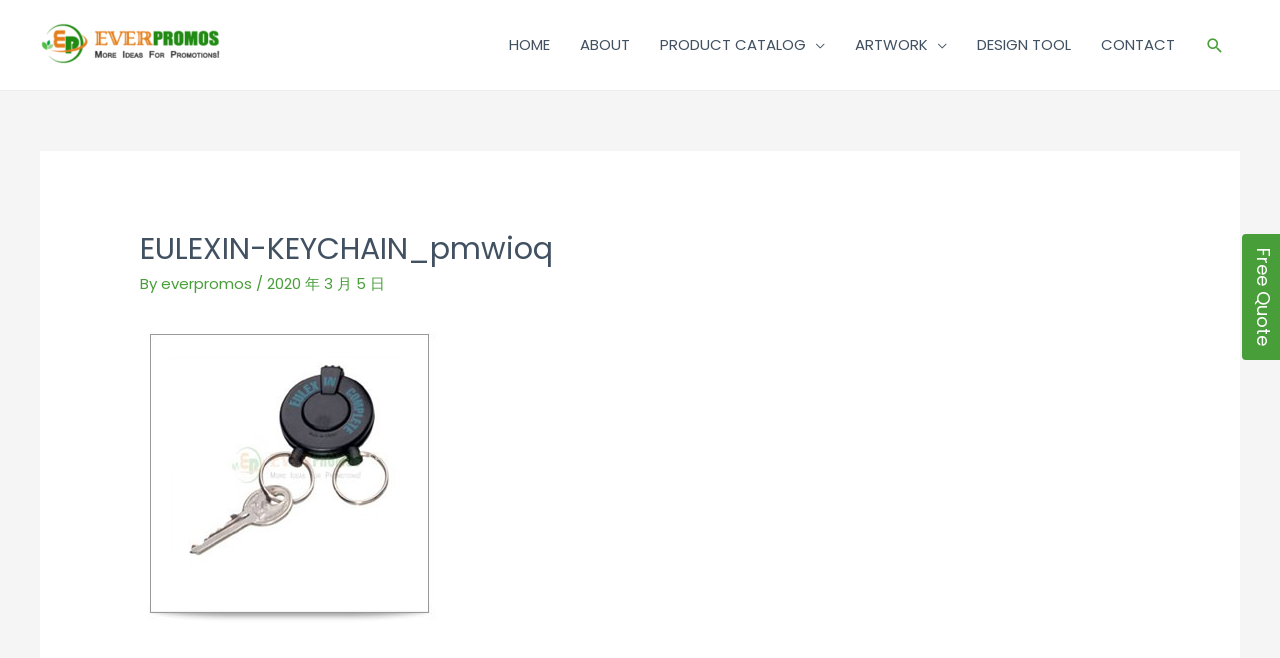

--- FILE ---
content_type: text/css
request_url: https://www.everpromos.com/wp-content/uploads/elementor/css/post-13555.css?ver=1747987711
body_size: 1259
content:
.elementor-13555 .elementor-element.elementor-element-464b94b4 > .elementor-background-overlay{background-color:transparent;background-image:linear-gradient(180deg, #F9F9F9 0%, #F2F5F7 100%);opacity:0.5;transition:background 0.3s, border-radius 0.3s, opacity 0.3s;}.elementor-13555 .elementor-element.elementor-element-464b94b4{transition:background 0.3s, border 0.3s, border-radius 0.3s, box-shadow 0.3s;padding:40px 0px 20px 0px;}.elementor-13555 .elementor-element.elementor-element-7c8e88c3 .elementor-icon-wrapper{text-align:center;}.elementor-13555 .elementor-element.elementor-element-7c8e88c3.elementor-view-stacked .elementor-icon{background-color:#7A7A7A;}.elementor-13555 .elementor-element.elementor-element-7c8e88c3.elementor-view-framed .elementor-icon, .elementor-13555 .elementor-element.elementor-element-7c8e88c3.elementor-view-default .elementor-icon{color:#7A7A7A;border-color:#7A7A7A;}.elementor-13555 .elementor-element.elementor-element-7c8e88c3.elementor-view-framed .elementor-icon, .elementor-13555 .elementor-element.elementor-element-7c8e88c3.elementor-view-default .elementor-icon svg{fill:#7A7A7A;}.elementor-13555 .elementor-element.elementor-element-7c8e88c3 .elementor-icon{font-size:20px;}.elementor-13555 .elementor-element.elementor-element-7c8e88c3 .elementor-icon svg{height:20px;}.elementor-13555 .elementor-element.elementor-element-7ea1c98f{text-align:center;}.elementor-13555 .elementor-element.elementor-element-1e1b4958 .elementor-icon-wrapper{text-align:center;}.elementor-13555 .elementor-element.elementor-element-1e1b4958 .elementor-icon{font-size:20px;}.elementor-13555 .elementor-element.elementor-element-1e1b4958 .elementor-icon svg{height:20px;}.elementor-13555 .elementor-element.elementor-element-50a03e3d{text-align:center;}.elementor-13555 .elementor-element.elementor-element-5842f95a .elementor-icon-wrapper{text-align:center;}.elementor-13555 .elementor-element.elementor-element-5842f95a.elementor-view-stacked .elementor-icon{background-color:#7A7A7A;}.elementor-13555 .elementor-element.elementor-element-5842f95a.elementor-view-framed .elementor-icon, .elementor-13555 .elementor-element.elementor-element-5842f95a.elementor-view-default .elementor-icon{color:#7A7A7A;border-color:#7A7A7A;}.elementor-13555 .elementor-element.elementor-element-5842f95a.elementor-view-framed .elementor-icon, .elementor-13555 .elementor-element.elementor-element-5842f95a.elementor-view-default .elementor-icon svg{fill:#7A7A7A;}.elementor-13555 .elementor-element.elementor-element-5842f95a .elementor-icon{font-size:20px;}.elementor-13555 .elementor-element.elementor-element-5842f95a .elementor-icon svg{height:20px;}.elementor-13555 .elementor-element.elementor-element-75262485{text-align:center;}.elementor-13555 .elementor-element.elementor-element-d8758e1 .elementor-icon-wrapper{text-align:center;}.elementor-13555 .elementor-element.elementor-element-d8758e1.elementor-view-stacked .elementor-icon{background-color:#7A7A7A;}.elementor-13555 .elementor-element.elementor-element-d8758e1.elementor-view-framed .elementor-icon, .elementor-13555 .elementor-element.elementor-element-d8758e1.elementor-view-default .elementor-icon{color:#7A7A7A;border-color:#7A7A7A;}.elementor-13555 .elementor-element.elementor-element-d8758e1.elementor-view-framed .elementor-icon, .elementor-13555 .elementor-element.elementor-element-d8758e1.elementor-view-default .elementor-icon svg{fill:#7A7A7A;}.elementor-13555 .elementor-element.elementor-element-d8758e1 .elementor-icon{font-size:20px;}.elementor-13555 .elementor-element.elementor-element-d8758e1 .elementor-icon svg{height:20px;}.elementor-13555 .elementor-element.elementor-element-3ba847ef{text-align:center;}.elementor-13555 .elementor-element.elementor-element-520714b2 > .elementor-container > .elementor-column > .elementor-widget-wrap{align-content:center;align-items:center;}.elementor-13555 .elementor-element.elementor-element-520714b2:not(.elementor-motion-effects-element-type-background), .elementor-13555 .elementor-element.elementor-element-520714b2 > .elementor-motion-effects-container > .elementor-motion-effects-layer{background-color:#313131;}.elementor-13555 .elementor-element.elementor-element-520714b2{transition:background 0.3s, border 0.3s, border-radius 0.3s, box-shadow 0.3s;margin-top:0px;margin-bottom:0px;padding:80px 0px 70px 0px;}.elementor-13555 .elementor-element.elementor-element-520714b2 > .elementor-background-overlay{transition:background 0.3s, border-radius 0.3s, opacity 0.3s;}.elementor-bc-flex-widget .elementor-13555 .elementor-element.elementor-element-34df1a5d.elementor-column .elementor-widget-wrap{align-items:flex-start;}.elementor-13555 .elementor-element.elementor-element-34df1a5d.elementor-column.elementor-element[data-element_type="column"] > .elementor-widget-wrap.elementor-element-populated{align-content:flex-start;align-items:flex-start;}.elementor-13555 .elementor-element.elementor-element-34df1a5d > .elementor-widget-wrap > .elementor-widget:not(.elementor-widget__width-auto):not(.elementor-widget__width-initial):not(:last-child):not(.elementor-absolute){margin-bottom:10px;}.elementor-13555 .elementor-element.elementor-element-34df1a5d > .elementor-element-populated{margin:0px 0px 0px 0px;--e-column-margin-right:0px;--e-column-margin-left:0px;padding:0px 0px 0px 0px;}.elementor-13555 .elementor-element.elementor-element-512b8631{text-align:left;}.elementor-13555 .elementor-element.elementor-element-512b8631 img{width:71%;filter:brightness( 106% ) contrast( 122% ) saturate( 103% ) blur( 0px ) hue-rotate( 0deg );}.elementor-13555 .elementor-element.elementor-element-2421f56f{text-align:left;}.elementor-13555 .elementor-element.elementor-element-2421f56f .elementor-heading-title{color:#ffffff;}.elementor-13555 .elementor-element.elementor-element-2421f56f > .elementor-widget-container{margin:0px 0px 0px 0px;}.elementor-13555 .elementor-element.elementor-element-379d8e19{--grid-template-columns:repeat(0, auto);--icon-size:12px;--grid-column-gap:9px;--grid-row-gap:0px;}.elementor-13555 .elementor-element.elementor-element-379d8e19 .elementor-widget-container{text-align:left;}.elementor-13555 .elementor-element.elementor-element-379d8e19 .elementor-social-icon{background-color:rgba(242,245,247,0);--icon-padding:0.6em;border-style:solid;border-width:2px 2px 2px 2px;border-color:rgba(242,245,247,0.45);}.elementor-13555 .elementor-element.elementor-element-379d8e19 .elementor-social-icon i{color:#ffffff;}.elementor-13555 .elementor-element.elementor-element-379d8e19 .elementor-social-icon svg{fill:#ffffff;}.elementor-13555 .elementor-element.elementor-element-379d8e19 .elementor-icon{border-radius:60px 60px 60px 60px;}.elementor-13555 .elementor-element.elementor-element-379d8e19 .elementor-social-icon:hover{background-color:#ff5151;border-color:#ff5151;}.elementor-13555 .elementor-element.elementor-element-379d8e19 .elementor-social-icon:hover i{color:#ffffff;}.elementor-13555 .elementor-element.elementor-element-379d8e19 .elementor-social-icon:hover svg{fill:#ffffff;}.elementor-13555 .elementor-element.elementor-element-379d8e19 > .elementor-widget-container{padding:15px 0px 0px 0px;}.elementor-bc-flex-widget .elementor-13555 .elementor-element.elementor-element-23cbc849.elementor-column .elementor-widget-wrap{align-items:flex-start;}.elementor-13555 .elementor-element.elementor-element-23cbc849.elementor-column.elementor-element[data-element_type="column"] > .elementor-widget-wrap.elementor-element-populated{align-content:flex-start;align-items:flex-start;}.elementor-13555 .elementor-element.elementor-element-23cbc849 > .elementor-element-populated{margin:0px 0px 0px 0px;--e-column-margin-right:0px;--e-column-margin-left:0px;padding:0px 50px 0px 0px;}.elementor-13555 .elementor-element.elementor-element-23e71ec7 .elementor-icon-box-wrapper{text-align:left;}.elementor-13555 .elementor-element.elementor-element-23e71ec7 .elementor-icon-box-title{margin-bottom:14px;color:#ffffff;}.elementor-13555 .elementor-element.elementor-element-23e71ec7 .elementor-icon-box-description{color:rgba(255,255,255,0.63);}.elementor-13555 .elementor-element.elementor-element-23e71ec7 > .elementor-widget-container{margin:0px 0px 0px 0px;padding:0px 0px 0px 0px;}.elementor-bc-flex-widget .elementor-13555 .elementor-element.elementor-element-39df3d0c.elementor-column .elementor-widget-wrap{align-items:flex-start;}.elementor-13555 .elementor-element.elementor-element-39df3d0c.elementor-column.elementor-element[data-element_type="column"] > .elementor-widget-wrap.elementor-element-populated{align-content:flex-start;align-items:flex-start;}.elementor-13555 .elementor-element.elementor-element-39df3d0c > .elementor-element-populated{margin:0px 0px 0px 0px;--e-column-margin-right:0px;--e-column-margin-left:0px;padding:0px 0px 0px 0px;}.elementor-13555 .elementor-element.elementor-element-521ba0bd{margin-top:0px;margin-bottom:0px;}.elementor-bc-flex-widget .elementor-13555 .elementor-element.elementor-element-1cc9c991.elementor-column .elementor-widget-wrap{align-items:flex-start;}.elementor-13555 .elementor-element.elementor-element-1cc9c991.elementor-column.elementor-element[data-element_type="column"] > .elementor-widget-wrap.elementor-element-populated{align-content:flex-start;align-items:flex-start;}.elementor-13555 .elementor-element.elementor-element-1cc9c991 > .elementor-element-populated{margin:0px 0px 0px 0px;--e-column-margin-right:0px;--e-column-margin-left:0px;padding:0px 0px 0px 0px;}.elementor-13555 .elementor-element.elementor-element-13a37878 .elementor-heading-title{color:#ffffff;}.elementor-13555 .elementor-element.elementor-element-3cc584cd .elementor-icon-list-items:not(.elementor-inline-items) .elementor-icon-list-item:not(:last-child){padding-bottom:calc(10px/2);}.elementor-13555 .elementor-element.elementor-element-3cc584cd .elementor-icon-list-items:not(.elementor-inline-items) .elementor-icon-list-item:not(:first-child){margin-top:calc(10px/2);}.elementor-13555 .elementor-element.elementor-element-3cc584cd .elementor-icon-list-items.elementor-inline-items .elementor-icon-list-item{margin-right:calc(10px/2);margin-left:calc(10px/2);}.elementor-13555 .elementor-element.elementor-element-3cc584cd .elementor-icon-list-items.elementor-inline-items{margin-right:calc(-10px/2);margin-left:calc(-10px/2);}body.rtl .elementor-13555 .elementor-element.elementor-element-3cc584cd .elementor-icon-list-items.elementor-inline-items .elementor-icon-list-item:after{left:calc(-10px/2);}body:not(.rtl) .elementor-13555 .elementor-element.elementor-element-3cc584cd .elementor-icon-list-items.elementor-inline-items .elementor-icon-list-item:after{right:calc(-10px/2);}.elementor-13555 .elementor-element.elementor-element-3cc584cd .elementor-icon-list-icon i{color:#4e5768;transition:color 0.3s;}.elementor-13555 .elementor-element.elementor-element-3cc584cd .elementor-icon-list-icon svg{fill:#4e5768;transition:fill 0.3s;}.elementor-13555 .elementor-element.elementor-element-3cc584cd .elementor-icon-list-item:hover .elementor-icon-list-icon i{color:#fe7865;}.elementor-13555 .elementor-element.elementor-element-3cc584cd .elementor-icon-list-item:hover .elementor-icon-list-icon svg{fill:#fe7865;}.elementor-13555 .elementor-element.elementor-element-3cc584cd{--e-icon-list-icon-size:0px;--icon-vertical-offset:0px;}.elementor-13555 .elementor-element.elementor-element-3cc584cd .elementor-icon-list-icon{padding-right:0px;}.elementor-13555 .elementor-element.elementor-element-3cc584cd .elementor-icon-list-text{color:rgba(255,255,255,0.76);transition:color 0.3s;}.elementor-13555 .elementor-element.elementor-element-3cc584cd .elementor-icon-list-item:hover .elementor-icon-list-text{color:#ff5151;}.elementor-13555 .elementor-element.elementor-element-3cc584cd > .elementor-widget-container{margin:7px 0px 0px 0px;}.elementor-bc-flex-widget .elementor-13555 .elementor-element.elementor-element-7cb05a64.elementor-column .elementor-widget-wrap{align-items:flex-start;}.elementor-13555 .elementor-element.elementor-element-7cb05a64.elementor-column.elementor-element[data-element_type="column"] > .elementor-widget-wrap.elementor-element-populated{align-content:flex-start;align-items:flex-start;}.elementor-13555 .elementor-element.elementor-element-7cb05a64 > .elementor-element-populated{margin:0px 0px 0px 0px;--e-column-margin-right:0px;--e-column-margin-left:0px;padding:0px 0px 0px 0px;}.elementor-13555 .elementor-element.elementor-element-5576681d .elementor-heading-title{color:#ffffff;}.elementor-13555 .elementor-element.elementor-element-5576681d > .elementor-widget-container{margin:0px 0px 0px 0px;padding:0px 0px 0px 0px;}.elementor-13555 .elementor-element.elementor-element-7ed7b05f .elementor-icon-list-items:not(.elementor-inline-items) .elementor-icon-list-item:not(:last-child){padding-bottom:calc(10px/2);}.elementor-13555 .elementor-element.elementor-element-7ed7b05f .elementor-icon-list-items:not(.elementor-inline-items) .elementor-icon-list-item:not(:first-child){margin-top:calc(10px/2);}.elementor-13555 .elementor-element.elementor-element-7ed7b05f .elementor-icon-list-items.elementor-inline-items .elementor-icon-list-item{margin-right:calc(10px/2);margin-left:calc(10px/2);}.elementor-13555 .elementor-element.elementor-element-7ed7b05f .elementor-icon-list-items.elementor-inline-items{margin-right:calc(-10px/2);margin-left:calc(-10px/2);}body.rtl .elementor-13555 .elementor-element.elementor-element-7ed7b05f .elementor-icon-list-items.elementor-inline-items .elementor-icon-list-item:after{left:calc(-10px/2);}body:not(.rtl) .elementor-13555 .elementor-element.elementor-element-7ed7b05f .elementor-icon-list-items.elementor-inline-items .elementor-icon-list-item:after{right:calc(-10px/2);}.elementor-13555 .elementor-element.elementor-element-7ed7b05f .elementor-icon-list-icon i{color:#FFFFFF;transition:color 0.3s;}.elementor-13555 .elementor-element.elementor-element-7ed7b05f .elementor-icon-list-icon svg{fill:#FFFFFF;transition:fill 0.3s;}.elementor-13555 .elementor-element.elementor-element-7ed7b05f .elementor-icon-list-item:hover .elementor-icon-list-icon i{color:#fe7865;}.elementor-13555 .elementor-element.elementor-element-7ed7b05f .elementor-icon-list-item:hover .elementor-icon-list-icon svg{fill:#fe7865;}.elementor-13555 .elementor-element.elementor-element-7ed7b05f{--e-icon-list-icon-size:0px;--icon-vertical-offset:0px;}.elementor-13555 .elementor-element.elementor-element-7ed7b05f .elementor-icon-list-icon{padding-right:0px;}.elementor-13555 .elementor-element.elementor-element-7ed7b05f .elementor-icon-list-text{color:rgba(255,255,255,0.76);transition:color 0.3s;}.elementor-13555 .elementor-element.elementor-element-7ed7b05f .elementor-icon-list-item:hover .elementor-icon-list-text{color:#ff5151;}.elementor-13555 .elementor-element.elementor-element-7ed7b05f > .elementor-widget-container{margin:7px 0px 0px 0px;}.elementor-13555 .elementor-element.elementor-element-34fcdb1f:not(.elementor-motion-effects-element-type-background), .elementor-13555 .elementor-element.elementor-element-34fcdb1f > .elementor-motion-effects-container > .elementor-motion-effects-layer{background-color:#313131;}.elementor-13555 .elementor-element.elementor-element-34fcdb1f{border-style:solid;border-width:1px 0px 0px 0px;border-color:#3d3d3d;transition:background 0.3s, border 0.3s, border-radius 0.3s, box-shadow 0.3s;padding:2.1em 0em 2.1em 0em;}.elementor-13555 .elementor-element.elementor-element-34fcdb1f > .elementor-background-overlay{transition:background 0.3s, border-radius 0.3s, opacity 0.3s;}.elementor-13555 .elementor-element.elementor-element-51b21e37 .hfe-copyright-wrapper a, .elementor-13555 .elementor-element.elementor-element-51b21e37 .hfe-copyright-wrapper{color:#c6c6c6;}body.elementor-page-13555:not(.elementor-motion-effects-element-type-background), body.elementor-page-13555 > .elementor-motion-effects-container > .elementor-motion-effects-layer{background-color:#ffffff;}@media(min-width:768px){.elementor-13555 .elementor-element.elementor-element-b21657e{width:12%;}.elementor-13555 .elementor-element.elementor-element-71a5035{width:88%;}.elementor-13555 .elementor-element.elementor-element-326f4712{width:12%;}.elementor-13555 .elementor-element.elementor-element-43d878a0{width:88%;}.elementor-13555 .elementor-element.elementor-element-655a1a94{width:12%;}.elementor-13555 .elementor-element.elementor-element-1c7eed8d{width:88%;}.elementor-13555 .elementor-element.elementor-element-1c3326e9{width:12%;}.elementor-13555 .elementor-element.elementor-element-5aceaa50{width:88%;}.elementor-13555 .elementor-element.elementor-element-34df1a5d{width:24.667%;}.elementor-13555 .elementor-element.elementor-element-23cbc849{width:36.333%;}.elementor-13555 .elementor-element.elementor-element-39df3d0c{width:38.996%;}.elementor-13555 .elementor-element.elementor-element-1cc9c991{width:46.124%;}.elementor-13555 .elementor-element.elementor-element-7cb05a64{width:53.862%;}}@media(max-width:1024px){.elementor-13555 .elementor-element.elementor-element-520714b2{margin-top:0px;margin-bottom:0px;padding:70px 30px 70px 30px;}.elementor-13555 .elementor-element.elementor-element-34df1a5d > .elementor-element-populated{padding:0px 30px 0px 0px;}.elementor-13555 .elementor-element.elementor-element-379d8e19{--icon-size:9px;--grid-column-gap:7px;}.elementor-13555 .elementor-element.elementor-element-379d8e19 .elementor-social-icon{--icon-padding:0.3em;}.elementor-13555 .elementor-element.elementor-element-23cbc849 > .elementor-element-populated{padding:0px 30px 0px 00px;}.elementor-13555 .elementor-element.elementor-element-23e71ec7 .elementor-icon-box-wrapper{text-align:left;}.elementor-13555 .elementor-element.elementor-element-39df3d0c > .elementor-element-populated{padding:0px 0px 0px 0px;}.elementor-13555 .elementor-element.elementor-element-521ba0bd{margin-top:0px;margin-bottom:0px;}.elementor-13555 .elementor-element.elementor-element-1cc9c991 > .elementor-element-populated{margin:0px 0px 0px 0px;--e-column-margin-right:0px;--e-column-margin-left:0px;padding:0px 0px 0px 0px;}.elementor-13555 .elementor-element.elementor-element-13a37878{text-align:left;}.elementor-13555 .elementor-element.elementor-element-3cc584cd .elementor-icon-list-items:not(.elementor-inline-items) .elementor-icon-list-item:not(:last-child){padding-bottom:calc(0px/2);}.elementor-13555 .elementor-element.elementor-element-3cc584cd .elementor-icon-list-items:not(.elementor-inline-items) .elementor-icon-list-item:not(:first-child){margin-top:calc(0px/2);}.elementor-13555 .elementor-element.elementor-element-3cc584cd .elementor-icon-list-items.elementor-inline-items .elementor-icon-list-item{margin-right:calc(0px/2);margin-left:calc(0px/2);}.elementor-13555 .elementor-element.elementor-element-3cc584cd .elementor-icon-list-items.elementor-inline-items{margin-right:calc(-0px/2);margin-left:calc(-0px/2);}body.rtl .elementor-13555 .elementor-element.elementor-element-3cc584cd .elementor-icon-list-items.elementor-inline-items .elementor-icon-list-item:after{left:calc(-0px/2);}body:not(.rtl) .elementor-13555 .elementor-element.elementor-element-3cc584cd .elementor-icon-list-items.elementor-inline-items .elementor-icon-list-item:after{right:calc(-0px/2);}.elementor-13555 .elementor-element.elementor-element-3cc584cd > .elementor-widget-container{margin:0px 0px 0px 0px;}.elementor-13555 .elementor-element.elementor-element-7cb05a64 > .elementor-element-populated{margin:0px 0px 0px 0px;--e-column-margin-right:0px;--e-column-margin-left:0px;padding:0px 0px 0px 0px;}.elementor-13555 .elementor-element.elementor-element-5576681d{text-align:left;}.elementor-13555 .elementor-element.elementor-element-7ed7b05f .elementor-icon-list-items:not(.elementor-inline-items) .elementor-icon-list-item:not(:last-child){padding-bottom:calc(0px/2);}.elementor-13555 .elementor-element.elementor-element-7ed7b05f .elementor-icon-list-items:not(.elementor-inline-items) .elementor-icon-list-item:not(:first-child){margin-top:calc(0px/2);}.elementor-13555 .elementor-element.elementor-element-7ed7b05f .elementor-icon-list-items.elementor-inline-items .elementor-icon-list-item{margin-right:calc(0px/2);margin-left:calc(0px/2);}.elementor-13555 .elementor-element.elementor-element-7ed7b05f .elementor-icon-list-items.elementor-inline-items{margin-right:calc(-0px/2);margin-left:calc(-0px/2);}body.rtl .elementor-13555 .elementor-element.elementor-element-7ed7b05f .elementor-icon-list-items.elementor-inline-items .elementor-icon-list-item:after{left:calc(-0px/2);}body:not(.rtl) .elementor-13555 .elementor-element.elementor-element-7ed7b05f .elementor-icon-list-items.elementor-inline-items .elementor-icon-list-item:after{right:calc(-0px/2);}.elementor-13555 .elementor-element.elementor-element-7ed7b05f > .elementor-widget-container{margin:0px 0px 0px 0px;}.elementor-13555 .elementor-element.elementor-element-34fcdb1f{padding:2em 0em 2em 0em;}.elementor-13555 .elementor-element.elementor-element-51b21e37 .hfe-copyright-wrapper{text-align:center;}}@media(max-width:767px){.elementor-13555 .elementor-element.elementor-element-520714b2{margin-top:0px;margin-bottom:0px;padding:60px 30px 60px 40px;}.elementor-13555 .elementor-element.elementor-element-34df1a5d > .elementor-element-populated{padding:0px 0px 0px 0px;}.elementor-13555 .elementor-element.elementor-element-379d8e19{--icon-size:13px;}.elementor-13555 .elementor-element.elementor-element-379d8e19 > .elementor-widget-container{padding:0px 0px 0px 0px;}.elementor-13555 .elementor-element.elementor-element-23cbc849 > .elementor-element-populated{padding:20px 0px 0px 0px;}.elementor-13555 .elementor-element.elementor-element-23e71ec7 > .elementor-widget-container{padding:0px 0px 0px 0px;}.elementor-13555 .elementor-element.elementor-element-39df3d0c > .elementor-element-populated{padding:0px 0px 0px 0px;}.elementor-13555 .elementor-element.elementor-element-521ba0bd{margin-top:0px;margin-bottom:0px;}.elementor-13555 .elementor-element.elementor-element-13a37878 > .elementor-widget-container{margin:25px 0px 0px 0px;}.elementor-13555 .elementor-element.elementor-element-3cc584cd > .elementor-widget-container{margin:0px 0px 0px 0px;}.elementor-13555 .elementor-element.elementor-element-7cb05a64 > .elementor-element-populated{padding:0px 0px 0px 0px;}.elementor-13555 .elementor-element.elementor-element-5576681d > .elementor-widget-container{margin:25px 0px 0px 0px;}.elementor-13555 .elementor-element.elementor-element-7ed7b05f > .elementor-widget-container{margin:0px 0px 0px 0px;}}